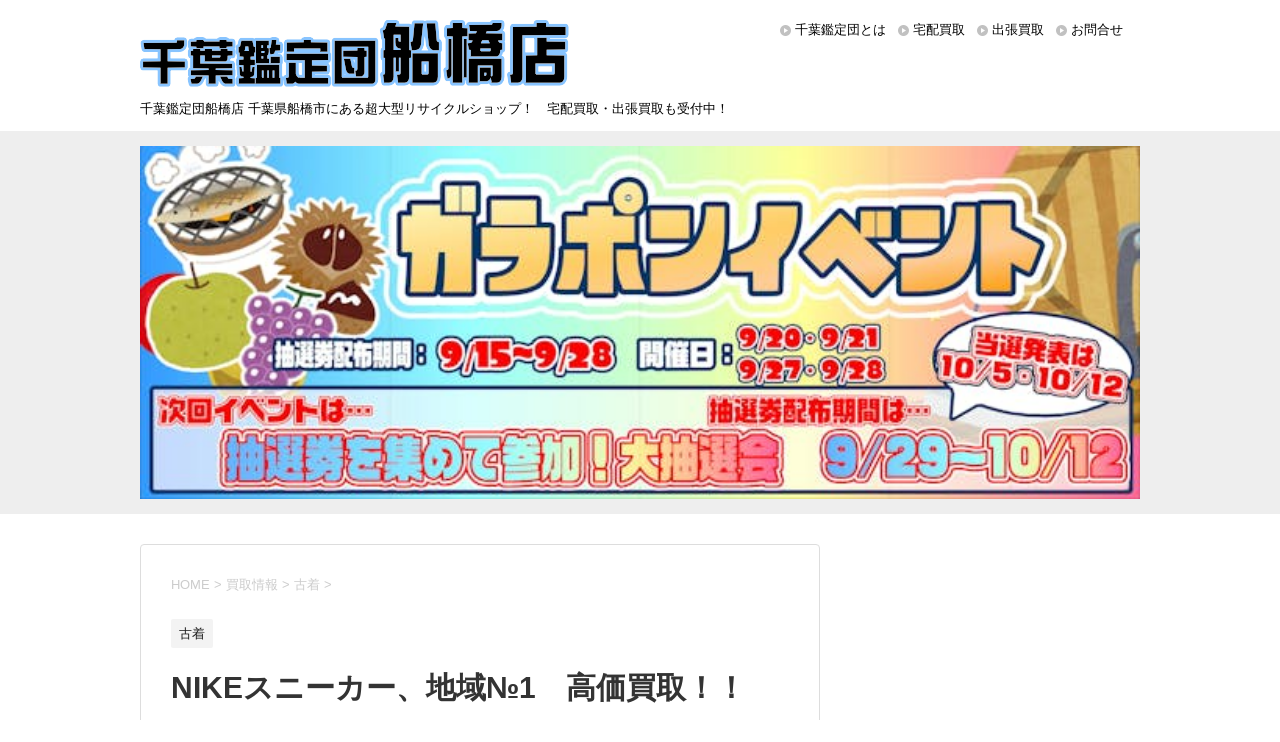

--- FILE ---
content_type: text/html; charset=UTF-8
request_url: https://funabashi.chibakan.jp/2022/01/03/nike%E3%82%B9%E3%83%8B%E3%83%BC%E3%82%AB%E3%83%BC%E3%80%81%E5%9C%B0%E5%9F%9F%E2%84%961%E3%80%80%E9%AB%98%E4%BE%A1%E8%B2%B7%E5%8F%96%EF%BC%81%EF%BC%81/
body_size: 15439
content:
<!DOCTYPE html>
<!--[if lt IE 7]>
<html class="ie6" dir="ltr" lang="ja"
	prefix="og: https://ogp.me/ns#" > <![endif]-->
<!--[if IE 7]>
<html class="i7" dir="ltr" lang="ja"
	prefix="og: https://ogp.me/ns#" > <![endif]-->
<!--[if IE 8]>
<html class="ie" dir="ltr" lang="ja"
	prefix="og: https://ogp.me/ns#" > <![endif]-->
<!--[if gt IE 8]><!-->
<html dir="ltr" lang="ja"
	prefix="og: https://ogp.me/ns#" >
	<!--<![endif]-->
	<head prefix="og: http://ogp.me/ns# fb: http://ogp.me/ns/fb# article: http://ogp.me/ns/article#">
		<meta charset="UTF-8" >
		<meta name="viewport" content="width=device-width,initial-scale=1.0,user-scalable=yes">
		<meta name="format-detection" content="telephone=no" >
	    <meta name="twitter:card" content="summary_large_image" />
		
		
		<link rel="alternate" type="application/rss+xml" title="千葉鑑定団船橋店 RSS Feed" href="https://funabashi.chibakan.jp/feed/" />
		<link rel="pingback" href="https://funabashi.chibakan.jp/xmlrpc.php" >
		<!--[if lt IE 9]>
		<script src="https://funabashi.chibakan.jp/wp-content/themes/funabashi/js/html5shiv.js"></script>
		<![endif]-->
				<title>NIKEスニーカー、地域№1 高価買取！！ | 千葉鑑定団船橋店</title>

		<!-- All in One SEO 4.4.3 - aioseo.com -->
		<meta name="robots" content="max-image-preview:large" />
		<meta name="keywords" content="古着" />
		<link rel="canonical" href="https://funabashi.chibakan.jp/2022/01/03/nike%e3%82%b9%e3%83%8b%e3%83%bc%e3%82%ab%e3%83%bc%e3%80%81%e5%9c%b0%e5%9f%9f%e2%84%961%e3%80%80%e9%ab%98%e4%be%a1%e8%b2%b7%e5%8f%96%ef%bc%81%ef%bc%81/" />
		<meta name="generator" content="All in One SEO (AIOSEO) 4.4.3" />

		<!-- Global site tag (gtag.js) - Google Analytics -->
<script async src="https://www.googletagmanager.com/gtag/js?id=G-01KKRFB3VV"></script>
<script>
 window.dataLayer = window.dataLayer || [];
 function gtag(){dataLayer.push(arguments);}
 gtag('js', new Date());

 gtag('config', 'G-01KKRFB3VV');
 gtag('config', 'UA-63208469-2');
</script>
		<meta property="og:locale" content="ja_JP" />
		<meta property="og:site_name" content="千葉鑑定団船橋店" />
		<meta property="og:type" content="article" />
		<meta property="og:title" content="NIKEスニーカー、地域№1 高価買取！！ | 千葉鑑定団船橋店" />
		<meta property="og:url" content="https://funabashi.chibakan.jp/2022/01/03/nike%e3%82%b9%e3%83%8b%e3%83%bc%e3%82%ab%e3%83%bc%e3%80%81%e5%9c%b0%e5%9f%9f%e2%84%961%e3%80%80%e9%ab%98%e4%be%a1%e8%b2%b7%e5%8f%96%ef%bc%81%ef%bc%81/" />
		<meta property="og:image" content="https://funabashi.chibakan.jp/wp-content/uploads/2021/12/NIKEスニーカー地域ナンバー1.jpg" />
		<meta property="og:image:secure_url" content="https://funabashi.chibakan.jp/wp-content/uploads/2021/12/NIKEスニーカー地域ナンバー1.jpg" />
		<meta property="og:image:width" content="2600" />
		<meta property="og:image:height" content="2600" />
		<meta property="article:published_time" content="2022-01-03T01:00:05+00:00" />
		<meta property="article:modified_time" content="2021-12-31T05:38:25+00:00" />
		<meta name="twitter:card" content="summary" />
		<meta name="twitter:site" content="@funa_kanteidan" />
		<meta name="twitter:title" content="NIKEスニーカー、地域№1 高価買取！！ | 千葉鑑定団船橋店" />
		<meta name="twitter:creator" content="@funa_kanteidan" />
		<meta name="twitter:image" content="https://funabashi.chibakan.jp/wp-content/uploads/2021/12/NIKEスニーカー地域ナンバー1.jpg" />
		<script type="application/ld+json" class="aioseo-schema">
			{"@context":"https:\/\/schema.org","@graph":[{"@type":"Article","@id":"https:\/\/funabashi.chibakan.jp\/2022\/01\/03\/nike%e3%82%b9%e3%83%8b%e3%83%bc%e3%82%ab%e3%83%bc%e3%80%81%e5%9c%b0%e5%9f%9f%e2%84%961%e3%80%80%e9%ab%98%e4%be%a1%e8%b2%b7%e5%8f%96%ef%bc%81%ef%bc%81\/#article","name":"NIKE\u30b9\u30cb\u30fc\u30ab\u30fc\u3001\u5730\u57df\u21161 \u9ad8\u4fa1\u8cb7\u53d6\uff01\uff01 | \u5343\u8449\u9451\u5b9a\u56e3\u8239\u6a4b\u5e97","headline":"NIKE\u30b9\u30cb\u30fc\u30ab\u30fc\u3001\u5730\u57df\u21161\u3000\u9ad8\u4fa1\u8cb7\u53d6\uff01\uff01","author":{"@id":"https:\/\/funabashi.chibakan.jp\/author\/funabashi\/#author"},"publisher":{"@id":"https:\/\/funabashi.chibakan.jp\/#organization"},"image":{"@type":"ImageObject","url":"https:\/\/i2.wp.com\/funabashi.chibakan.jp\/wp-content\/uploads\/2021\/12\/NIKE\u30b9\u30cb\u30fc\u30ab\u30fc\u5730\u57df\u30ca\u30f3\u30d0\u30fc1.jpg?fit=2600%2C2600&ssl=1","width":2600,"height":2600},"datePublished":"2022-01-03T01:00:05+00:00","dateModified":"2021-12-31T05:38:25+00:00","inLanguage":"ja","mainEntityOfPage":{"@id":"https:\/\/funabashi.chibakan.jp\/2022\/01\/03\/nike%e3%82%b9%e3%83%8b%e3%83%bc%e3%82%ab%e3%83%bc%e3%80%81%e5%9c%b0%e5%9f%9f%e2%84%961%e3%80%80%e9%ab%98%e4%be%a1%e8%b2%b7%e5%8f%96%ef%bc%81%ef%bc%81\/#webpage"},"isPartOf":{"@id":"https:\/\/funabashi.chibakan.jp\/2022\/01\/03\/nike%e3%82%b9%e3%83%8b%e3%83%bc%e3%82%ab%e3%83%bc%e3%80%81%e5%9c%b0%e5%9f%9f%e2%84%961%e3%80%80%e9%ab%98%e4%be%a1%e8%b2%b7%e5%8f%96%ef%bc%81%ef%bc%81\/#webpage"},"articleSection":"\u53e4\u7740"},{"@type":"BreadcrumbList","@id":"https:\/\/funabashi.chibakan.jp\/2022\/01\/03\/nike%e3%82%b9%e3%83%8b%e3%83%bc%e3%82%ab%e3%83%bc%e3%80%81%e5%9c%b0%e5%9f%9f%e2%84%961%e3%80%80%e9%ab%98%e4%be%a1%e8%b2%b7%e5%8f%96%ef%bc%81%ef%bc%81\/#breadcrumblist","itemListElement":[{"@type":"ListItem","@id":"https:\/\/funabashi.chibakan.jp\/#listItem","position":1,"item":{"@type":"WebPage","@id":"https:\/\/funabashi.chibakan.jp\/","name":"\u30db\u30fc\u30e0","description":"\u5343\u8449\u770c\u8239\u6a4b\u5e02\u306b\u3042\u308b\u8d85\u5927\u578b\u30ea\u30b5\u30a4\u30af\u30eb\u30b7\u30e7\u30c3\u30d7\u5343\u8449\u9451\u5b9a\u56e3\u8239\u6a4b\u5e97\u306e\u516c\u5f0f\u30b5\u30a4\u30c8\u3002\u306a\u3093\u3067\u3082\u8cb7\u53d6\u308a\u307e\u3059\uff01\u5b85\u914d\u8cb7\u53d6\u30fb\u30cd\u30c3\u30c8\u8cb7\u53d6\u3082\u53d7\u4ed8\u4e2d\uff01","url":"https:\/\/funabashi.chibakan.jp\/"},"nextItem":"https:\/\/funabashi.chibakan.jp\/2022\/#listItem"},{"@type":"ListItem","@id":"https:\/\/funabashi.chibakan.jp\/2022\/#listItem","position":2,"item":{"@type":"WebPage","@id":"https:\/\/funabashi.chibakan.jp\/2022\/","name":"2022","url":"https:\/\/funabashi.chibakan.jp\/2022\/"},"nextItem":"https:\/\/funabashi.chibakan.jp\/2022\/01\/#listItem","previousItem":"https:\/\/funabashi.chibakan.jp\/#listItem"},{"@type":"ListItem","@id":"https:\/\/funabashi.chibakan.jp\/2022\/01\/#listItem","position":3,"item":{"@type":"WebPage","@id":"https:\/\/funabashi.chibakan.jp\/2022\/01\/","name":"January","url":"https:\/\/funabashi.chibakan.jp\/2022\/01\/"},"nextItem":"https:\/\/funabashi.chibakan.jp\/2022\/01\/03\/#listItem","previousItem":"https:\/\/funabashi.chibakan.jp\/2022\/#listItem"},{"@type":"ListItem","@id":"https:\/\/funabashi.chibakan.jp\/2022\/01\/03\/#listItem","position":4,"item":{"@type":"WebPage","@id":"https:\/\/funabashi.chibakan.jp\/2022\/01\/03\/","name":"3","url":"https:\/\/funabashi.chibakan.jp\/2022\/01\/03\/"},"nextItem":"https:\/\/funabashi.chibakan.jp\/2022\/01\/03\/nike%e3%82%b9%e3%83%8b%e3%83%bc%e3%82%ab%e3%83%bc%e3%80%81%e5%9c%b0%e5%9f%9f%e2%84%961%e3%80%80%e9%ab%98%e4%be%a1%e8%b2%b7%e5%8f%96%ef%bc%81%ef%bc%81\/#listItem","previousItem":"https:\/\/funabashi.chibakan.jp\/2022\/01\/#listItem"},{"@type":"ListItem","@id":"https:\/\/funabashi.chibakan.jp\/2022\/01\/03\/nike%e3%82%b9%e3%83%8b%e3%83%bc%e3%82%ab%e3%83%bc%e3%80%81%e5%9c%b0%e5%9f%9f%e2%84%961%e3%80%80%e9%ab%98%e4%be%a1%e8%b2%b7%e5%8f%96%ef%bc%81%ef%bc%81\/#listItem","position":5,"item":{"@type":"WebPage","@id":"https:\/\/funabashi.chibakan.jp\/2022\/01\/03\/nike%e3%82%b9%e3%83%8b%e3%83%bc%e3%82%ab%e3%83%bc%e3%80%81%e5%9c%b0%e5%9f%9f%e2%84%961%e3%80%80%e9%ab%98%e4%be%a1%e8%b2%b7%e5%8f%96%ef%bc%81%ef%bc%81\/","name":"NIKE\u30b9\u30cb\u30fc\u30ab\u30fc\u3001\u5730\u57df\u21161\u3000\u9ad8\u4fa1\u8cb7\u53d6\uff01\uff01","url":"https:\/\/funabashi.chibakan.jp\/2022\/01\/03\/nike%e3%82%b9%e3%83%8b%e3%83%bc%e3%82%ab%e3%83%bc%e3%80%81%e5%9c%b0%e5%9f%9f%e2%84%961%e3%80%80%e9%ab%98%e4%be%a1%e8%b2%b7%e5%8f%96%ef%bc%81%ef%bc%81\/"},"previousItem":"https:\/\/funabashi.chibakan.jp\/2022\/01\/03\/#listItem"}]},{"@type":"Organization","@id":"https:\/\/funabashi.chibakan.jp\/#organization","name":"\u5343\u8449\u9451\u5b9a\u56e3\u8239\u6a4b\u5e97","url":"https:\/\/funabashi.chibakan.jp\/","sameAs":["https:\/\/twitter.com\/funa_kanteidan"]},{"@type":"Person","@id":"https:\/\/funabashi.chibakan.jp\/author\/funabashi\/#author","url":"https:\/\/funabashi.chibakan.jp\/author\/funabashi\/","name":"funabashi","image":{"@type":"ImageObject","@id":"https:\/\/funabashi.chibakan.jp\/2022\/01\/03\/nike%e3%82%b9%e3%83%8b%e3%83%bc%e3%82%ab%e3%83%bc%e3%80%81%e5%9c%b0%e5%9f%9f%e2%84%961%e3%80%80%e9%ab%98%e4%be%a1%e8%b2%b7%e5%8f%96%ef%bc%81%ef%bc%81\/#authorImage","url":"https:\/\/secure.gravatar.com\/avatar\/eda6a2134dcf1592258e02fcd65ce0fe?s=96&d=mm&r=g","width":96,"height":96,"caption":"funabashi"}},{"@type":"WebPage","@id":"https:\/\/funabashi.chibakan.jp\/2022\/01\/03\/nike%e3%82%b9%e3%83%8b%e3%83%bc%e3%82%ab%e3%83%bc%e3%80%81%e5%9c%b0%e5%9f%9f%e2%84%961%e3%80%80%e9%ab%98%e4%be%a1%e8%b2%b7%e5%8f%96%ef%bc%81%ef%bc%81\/#webpage","url":"https:\/\/funabashi.chibakan.jp\/2022\/01\/03\/nike%e3%82%b9%e3%83%8b%e3%83%bc%e3%82%ab%e3%83%bc%e3%80%81%e5%9c%b0%e5%9f%9f%e2%84%961%e3%80%80%e9%ab%98%e4%be%a1%e8%b2%b7%e5%8f%96%ef%bc%81%ef%bc%81\/","name":"NIKE\u30b9\u30cb\u30fc\u30ab\u30fc\u3001\u5730\u57df\u21161 \u9ad8\u4fa1\u8cb7\u53d6\uff01\uff01 | \u5343\u8449\u9451\u5b9a\u56e3\u8239\u6a4b\u5e97","inLanguage":"ja","isPartOf":{"@id":"https:\/\/funabashi.chibakan.jp\/#website"},"breadcrumb":{"@id":"https:\/\/funabashi.chibakan.jp\/2022\/01\/03\/nike%e3%82%b9%e3%83%8b%e3%83%bc%e3%82%ab%e3%83%bc%e3%80%81%e5%9c%b0%e5%9f%9f%e2%84%961%e3%80%80%e9%ab%98%e4%be%a1%e8%b2%b7%e5%8f%96%ef%bc%81%ef%bc%81\/#breadcrumblist"},"author":{"@id":"https:\/\/funabashi.chibakan.jp\/author\/funabashi\/#author"},"creator":{"@id":"https:\/\/funabashi.chibakan.jp\/author\/funabashi\/#author"},"image":{"@type":"ImageObject","url":"https:\/\/i2.wp.com\/funabashi.chibakan.jp\/wp-content\/uploads\/2021\/12\/NIKE\u30b9\u30cb\u30fc\u30ab\u30fc\u5730\u57df\u30ca\u30f3\u30d0\u30fc1.jpg?fit=2600%2C2600&ssl=1","@id":"https:\/\/funabashi.chibakan.jp\/#mainImage","width":2600,"height":2600},"primaryImageOfPage":{"@id":"https:\/\/funabashi.chibakan.jp\/2022\/01\/03\/nike%e3%82%b9%e3%83%8b%e3%83%bc%e3%82%ab%e3%83%bc%e3%80%81%e5%9c%b0%e5%9f%9f%e2%84%961%e3%80%80%e9%ab%98%e4%be%a1%e8%b2%b7%e5%8f%96%ef%bc%81%ef%bc%81\/#mainImage"},"datePublished":"2022-01-03T01:00:05+00:00","dateModified":"2021-12-31T05:38:25+00:00"},{"@type":"WebSite","@id":"https:\/\/funabashi.chibakan.jp\/#website","url":"https:\/\/funabashi.chibakan.jp\/","name":"\u5343\u8449\u9451\u5b9a\u56e3\u8239\u6a4b\u5e97","description":"\u5343\u8449\u9451\u5b9a\u56e3\u8239\u6a4b\u5e97 \u5343\u8449\u770c\u8239\u6a4b\u5e02\u306b\u3042\u308b\u8d85\u5927\u578b\u30ea\u30b5\u30a4\u30af\u30eb\u30b7\u30e7\u30c3\u30d7\uff01\u3000\u5b85\u914d\u8cb7\u53d6\u30fb\u51fa\u5f35\u8cb7\u53d6\u3082\u53d7\u4ed8\u4e2d\uff01","inLanguage":"ja","publisher":{"@id":"https:\/\/funabashi.chibakan.jp\/#organization"}}]}
		</script>
		<!-- All in One SEO -->

<link rel='dns-prefetch' href='//funabashi.chibakan.jp' />
<link rel='dns-prefetch' href='//s0.wp.com' />
<link rel='dns-prefetch' href='//secure.gravatar.com' />
<link rel='dns-prefetch' href='//ajax.googleapis.com' />
<link rel='dns-prefetch' href='//s.w.org' />
		<script type="text/javascript">
			window._wpemojiSettings = {"baseUrl":"https:\/\/s.w.org\/images\/core\/emoji\/12.0.0-1\/72x72\/","ext":".png","svgUrl":"https:\/\/s.w.org\/images\/core\/emoji\/12.0.0-1\/svg\/","svgExt":".svg","source":{"concatemoji":"https:\/\/funabashi.chibakan.jp\/wp-includes\/js\/wp-emoji-release.min.js?ver=5.2.23"}};
			!function(e,a,t){var n,r,o,i=a.createElement("canvas"),p=i.getContext&&i.getContext("2d");function s(e,t){var a=String.fromCharCode;p.clearRect(0,0,i.width,i.height),p.fillText(a.apply(this,e),0,0);e=i.toDataURL();return p.clearRect(0,0,i.width,i.height),p.fillText(a.apply(this,t),0,0),e===i.toDataURL()}function c(e){var t=a.createElement("script");t.src=e,t.defer=t.type="text/javascript",a.getElementsByTagName("head")[0].appendChild(t)}for(o=Array("flag","emoji"),t.supports={everything:!0,everythingExceptFlag:!0},r=0;r<o.length;r++)t.supports[o[r]]=function(e){if(!p||!p.fillText)return!1;switch(p.textBaseline="top",p.font="600 32px Arial",e){case"flag":return s([55356,56826,55356,56819],[55356,56826,8203,55356,56819])?!1:!s([55356,57332,56128,56423,56128,56418,56128,56421,56128,56430,56128,56423,56128,56447],[55356,57332,8203,56128,56423,8203,56128,56418,8203,56128,56421,8203,56128,56430,8203,56128,56423,8203,56128,56447]);case"emoji":return!s([55357,56424,55356,57342,8205,55358,56605,8205,55357,56424,55356,57340],[55357,56424,55356,57342,8203,55358,56605,8203,55357,56424,55356,57340])}return!1}(o[r]),t.supports.everything=t.supports.everything&&t.supports[o[r]],"flag"!==o[r]&&(t.supports.everythingExceptFlag=t.supports.everythingExceptFlag&&t.supports[o[r]]);t.supports.everythingExceptFlag=t.supports.everythingExceptFlag&&!t.supports.flag,t.DOMReady=!1,t.readyCallback=function(){t.DOMReady=!0},t.supports.everything||(n=function(){t.readyCallback()},a.addEventListener?(a.addEventListener("DOMContentLoaded",n,!1),e.addEventListener("load",n,!1)):(e.attachEvent("onload",n),a.attachEvent("onreadystatechange",function(){"complete"===a.readyState&&t.readyCallback()})),(n=t.source||{}).concatemoji?c(n.concatemoji):n.wpemoji&&n.twemoji&&(c(n.twemoji),c(n.wpemoji)))}(window,document,window._wpemojiSettings);
		</script>
		<style type="text/css">
img.wp-smiley,
img.emoji {
	display: inline !important;
	border: none !important;
	box-shadow: none !important;
	height: 1em !important;
	width: 1em !important;
	margin: 0 .07em !important;
	vertical-align: -0.1em !important;
	background: none !important;
	padding: 0 !important;
}
</style>
	<link rel='stylesheet' id='wp-block-library-css'  href='https://c0.wp.com/c/5.2.23/wp-includes/css/dist/block-library/style.min.css' type='text/css' media='all' />
<link rel='stylesheet' id='normalize-css'  href='https://funabashi.chibakan.jp/wp-content/themes/funabashi/css/normalize.css?ver=1.5.9' type='text/css' media='all' />
<link rel='stylesheet' id='font-awesome-css'  href='https://funabashi.chibakan.jp/wp-content/themes/funabashi/css/fontawesome/css/font-awesome.min.css?ver=4.5.0' type='text/css' media='all' />
<link rel='stylesheet' id='style-css'  href='https://funabashi.chibakan.jp/wp-content/themes/funabashi_child/style.css?ver=5.2.23' type='text/css' media='all' />
<link rel='stylesheet' id='social-logos-css'  href='https://c0.wp.com/p/jetpack/7.2.5/_inc/social-logos/social-logos.min.css' type='text/css' media='all' />
<link rel='stylesheet' id='jetpack_css-css'  href='https://c0.wp.com/p/jetpack/7.2.5/css/jetpack.css' type='text/css' media='all' />
<script type='text/javascript' src='//ajax.googleapis.com/ajax/libs/jquery/1.11.3/jquery.min.js?ver=1.11.3'></script>
<link rel='https://api.w.org/' href='https://funabashi.chibakan.jp/wp-json/' />
<link rel='shortlink' href='https://wp.me/paSy5y-40M' />
<link rel="alternate" type="application/json+oembed" href="https://funabashi.chibakan.jp/wp-json/oembed/1.0/embed?url=https%3A%2F%2Ffunabashi.chibakan.jp%2F2022%2F01%2F03%2Fnike%25e3%2582%25b9%25e3%2583%258b%25e3%2583%25bc%25e3%2582%25ab%25e3%2583%25bc%25e3%2580%2581%25e5%259c%25b0%25e5%259f%259f%25e2%2584%25961%25e3%2580%2580%25e9%25ab%2598%25e4%25be%25a1%25e8%25b2%25b7%25e5%258f%2596%25ef%25bc%2581%25ef%25bc%2581%2F" />
<link rel="alternate" type="text/xml+oembed" href="https://funabashi.chibakan.jp/wp-json/oembed/1.0/embed?url=https%3A%2F%2Ffunabashi.chibakan.jp%2F2022%2F01%2F03%2Fnike%25e3%2582%25b9%25e3%2583%258b%25e3%2583%25bc%25e3%2582%25ab%25e3%2583%25bc%25e3%2580%2581%25e5%259c%25b0%25e5%259f%259f%25e2%2584%25961%25e3%2580%2580%25e9%25ab%2598%25e4%25be%25a1%25e8%25b2%25b7%25e5%258f%2596%25ef%25bc%2581%25ef%25bc%2581%2F&#038;format=xml" />
<style>:root {
			--lazy-loader-animation-duration: 300ms;
		}
		  
		.lazyload {
	display: block;
}

.lazyload,
        .lazyloading {
			opacity: 0;
		}


		.lazyloaded {
			opacity: 1;
			transition: opacity 300ms;
			transition: opacity var(--lazy-loader-animation-duration);
		}</style><noscript><style>.lazyload { display: none; } .lazyload[class*="lazy-loader-background-element-"] { display: block; opacity: 1; }</style></noscript>			<script type="text/javascript">
					(function(c,l,a,r,i,t,y){
						c[a]=c[a]||function(){(c[a].q=c[a].q||[]).push(arguments)};t=l.createElement(r);t.async=1;
						t.src="https://www.clarity.ms/tag/"+i+"?ref=wordpress";y=l.getElementsByTagName(r)[0];y.parentNode.insertBefore(t,y);
					})(window, document, "clarity", "script", "5opm8lwmuy");
			</script>
		
<link rel='dns-prefetch' href='//v0.wordpress.com'/>
<link rel='dns-prefetch' href='//c0.wp.com'/>
<link rel='dns-prefetch' href='//i0.wp.com'/>
<link rel='dns-prefetch' href='//i1.wp.com'/>
<link rel='dns-prefetch' href='//i2.wp.com'/>
<style type='text/css'>img#wpstats{display:none}</style><style>.simplemap img{max-width:none !important;padding:0 !important;margin:0 !important;}.staticmap,.staticmap img{max-width:100% !important;height:auto !important;}.simplemap .simplemap-content{display:none;}</style>
<script>var google_map_api_key = "AIzaSyBiZl71x7iZyy9gmJuDcFDxCmxzn_xkEV4";</script>			<style type="text/css">
				/* If html does not have either class, do not show lazy loaded images. */
				html:not( .jetpack-lazy-images-js-enabled ):not( .js ) .jetpack-lazy-image {
					display: none;
				}
			</style>
			<script>
				document.documentElement.classList.add(
					'jetpack-lazy-images-js-enabled'
				);
			</script>
			</head>
	<body class="post-template-default single single-post postid-15424 single-format-standard" >
			<div id="st-ami">
				<div id="wrapper">
				<div id="wrapper-in">
					<header>
						<div id="headbox-bg">
							<div class="clearfix" id="headbox">
								<nav id="s-navi" class="pcnone">
	<dl class="acordion">
		<dt class="trigger">
			<p><span class="op"><i class="fa fa-bars"></i></span></p>
		</dt>

		<dd class="acordion_tree">
						<div class="menu-menu-container"><ul id="menu-menu" class="menu"><li id="menu-item-87" class="menu-item menu-item-type-post_type menu-item-object-page menu-item-87"><a href="https://funabashi.chibakan.jp/about/">千葉鑑定団とは</a></li>
<li id="menu-item-89" class="menu-item menu-item-type-custom menu-item-object-custom menu-item-89"><a href="http://kaitori.chibakan.jp/">宅配買取</a></li>
<li id="menu-item-2498" class="menu-item menu-item-type-custom menu-item-object-custom menu-item-2498"><a href="https://ukagaidou.com/">出張買取</a></li>
<li id="menu-item-3490" class="menu-item menu-item-type-custom menu-item-object-custom menu-item-3490"><a href="/category/kaitori/">買取情報一覧</a></li>
<li id="menu-item-85" class="menu-item menu-item-type-post_type menu-item-object-page menu-item-85"><a href="https://funabashi.chibakan.jp/contact/">お問合せ</a></li>
<li id="menu-item-3491" class="menu-item menu-item-type-custom menu-item-object-custom menu-item-has-children menu-item-3491"><a>ブログカテゴリ一覧</a>
<ul class="sub-menu">
	<li id="menu-item-2406" class="menu-item menu-item-type-taxonomy menu-item-object-category menu-item-2406"><a href="https://funabashi.chibakan.jp/category/prize/">アミューズ</a></li>
	<li id="menu-item-2408" class="menu-item menu-item-type-taxonomy menu-item-object-category menu-item-2408"><a href="https://funabashi.chibakan.jp/category/kaitori/book/">本</a></li>
	<li id="menu-item-2402" class="menu-item menu-item-type-taxonomy menu-item-object-category menu-item-2402"><a href="https://funabashi.chibakan.jp/category/kaitori/cd_dvd/">CD・DVD</a></li>
	<li id="menu-item-2401" class="menu-item menu-item-type-taxonomy menu-item-object-category menu-item-2401"><a href="https://funabashi.chibakan.jp/category/kaitori/game/">ゲーム</a></li>
	<li id="menu-item-2403" class="menu-item menu-item-type-taxonomy menu-item-object-category menu-item-2403"><a href="https://funabashi.chibakan.jp/category/kaitori/tradingcard/">トレカ</a></li>
	<li id="menu-item-2400" class="menu-item menu-item-type-taxonomy menu-item-object-category menu-item-2400"><a href="https://funabashi.chibakan.jp/category/kaitori/toy/">おもちゃ</a></li>
	<li id="menu-item-2409" class="menu-item menu-item-type-taxonomy menu-item-object-category menu-item-2409"><a href="https://funabashi.chibakan.jp/category/gakki_music_insturment/">楽器</a></li>
	<li id="menu-item-2404" class="menu-item menu-item-type-taxonomy menu-item-object-category menu-item-2404"><a href="https://funabashi.chibakan.jp/category/kaitori/tool/">家電</a></li>
	<li id="menu-item-2411" class="menu-item menu-item-type-taxonomy menu-item-object-category current-post-ancestor current-menu-parent current-post-parent menu-item-2411"><a href="https://funabashi.chibakan.jp/category/kaitori/fashion/">古着</a></li>
	<li id="menu-item-2410" class="menu-item menu-item-type-taxonomy menu-item-object-category menu-item-2410"><a href="https://funabashi.chibakan.jp/category/kaitori/brand_goods/">SPブランド</a></li>
	<li id="menu-item-2412" class="menu-item menu-item-type-taxonomy menu-item-object-category menu-item-2412"><a href="https://funabashi.chibakan.jp/category/kaitori/fishing_gear/">釣具</a></li>
	<li id="menu-item-2405" class="menu-item menu-item-type-taxonomy menu-item-object-category menu-item-2405"><a href="https://funabashi.chibakan.jp/category/sale/adult/">アダルト18禁</a></li>
</ul>
</li>
</ul></div>			<div class="clear"></div>

		</dd>
	</dl>
</nav>
									<div id="header-l" class="">
									<!-- ロゴ又はブログ名 -->
									<p class="sitename">
										<a href="https://funabashi.chibakan.jp/">
											<img src="/wp-content/themes/funabashi_child/images/head_logo.png" alt="千葉鑑定団船橋店">
										</a>
									</p>
									<!-- ロゴ又はブログ名ここまで -->
									<!-- キャプション -->
																			<p class="descr">
											千葉鑑定団船橋店 千葉県船橋市にある超大型リサイクルショップ！　宅配買取・出張買取も受付中！										</p>
																		</div><!-- /#header-l -->
									<div id="header-r">
										<div id="st-menubox">
			<div id="st-menuwide">
				<nav class="smanone clearfix"><ul id="menu-header" class="menu"><li id="menu-item-2415" class="menu-item menu-item-type-post_type menu-item-object-page menu-item-2415"><a href="https://funabashi.chibakan.jp/about/">千葉鑑定団とは</a></li>
<li id="menu-item-2416" class="menu-item menu-item-type-custom menu-item-object-custom menu-item-2416"><a href="https://kaitori.chibakan.jp/">宅配買取</a></li>
<li id="menu-item-2497" class="menu-item menu-item-type-custom menu-item-object-custom menu-item-2497"><a href="https://ukagaidou.com/">出張買取</a></li>
<li id="menu-item-2413" class="menu-item menu-item-type-post_type menu-item-object-page menu-item-2413"><a href="https://funabashi.chibakan.jp/contact/">お問合せ</a></li>
</ul></nav>			</div>
		</div>
	
																</div><!-- /#header-r -->

							</div><!-- /#headbox-bg -->
						</div><!-- /#headbox clearfix -->

						<div id="gazou-wide">
						</div>
						<!-- /gazou -->
					    <div id="slider_back">
					    <div id="slider">
					      <div class="pc">
						    <div style="width: 100%;" class="ml-slider-3-11-1 metaslider metaslider-nivo metaslider-53 ml-slider">
    
    <div id="metaslider_container_53">
        <div class='slider-wrapper theme-default'><div class='ribbon'></div><div id='metaslider_53' class='nivoSlider'><a href="https://funabashi.chibakan.jp/2025/04/26/42204/" target="_self"><img src="https://funabashi.chibakan.jp/wp-content/uploads/2025/09/thumbnail.jpg" height="250" width="1000" title="thumbnail" alt="" class="slider-53 slide-42201" /></a><a href="https://chibakan.fashionstore.jp/" target="_self"><img src="https://funabashi.chibakan.jp/wp-content/uploads/2025/01/pcバナー.jpg" height="250" width="1000" title="pcバナー" alt="" class="slider-53 slide-40226" /></a><a href="https://kaitoki.com/" target="_self"><img src="https://funabashi.chibakan.jp/wp-content/uploads/2024/06/kaotoki　PCバナー.jpg" height="250" width="1000" title="kaotoki　PCバナー" alt="" class="slider-53 slide-35748" /></a><a href="https://funabashi.chibakan.jp/2024/05/22/g-shock%e9%ab%98%e9%a1%8d%e8%b2%b7%e5%8f%96%e3%81%84%e3%81%9f%e3%81%97%e3%81%be%e3%81%99%ef%bc%81%ef%bc%81%ef%bc%81%ef%bc%81/" target="_self"><img src="https://funabashi.chibakan.jp/wp-content/uploads/2025/09/thumbnail-1.jpg" height="250" width="1000" title="thumbnail" alt="" class="slider-53 slide-35420" /></a></div></div>
        
    </div>
</div>						  </div>
					      <div class="sp">
						    <div style="width: 100%;" class="ml-slider-3-11-1 metaslider metaslider-nivo metaslider-92 ml-slider">
    
    <div id="metaslider_container_92">
        <div class='slider-wrapper theme-default'><div class='ribbon'></div><div id='metaslider_92' class='nivoSlider'><a href="https://funabashi.chibakan.jp/2025/04/26/42204/" target="_self"><img src="https://funabashi.chibakan.jp/wp-content/uploads/2025/07/ガラポンイベント0714.jpeg" height="220" width="580" title="ガラポンイベント0714" alt="" class="slider-92 slide-42203" /></a><a href="https://chibakan.fashionstore.jp/" target="_self"><img src="https://funabashi.chibakan.jp/wp-content/uploads/2025/01/アプリモバイル580220base.jpg" height="220" width="580" title="アプリモバイル580220base" alt="" class="slider-92 slide-40116" /></a><a href="https://twitter.com/funakan_UFO" target="_self"><img src="https://funabashi.chibakan.jp/wp-content/uploads/2023/05/アミューズメント580220.jpg" height="220" width="580" title="アミューズメント580220" alt="" class="slider-92 slide-25310" /></a><a href="https://kaitoki.com/" target="_self"><img src="https://funabashi.chibakan.jp/wp-content/uploads/2024/06/kaitoki-580220SP.jpg" height="220" width="580" title="kaitoki 580220SP" alt="" class="slider-92 slide-35751" /></a><a href="https://idolgoods.jp/" target="_self"><img src="https://funabashi.chibakan.jp/wp-content/uploads/2023/05/アイドル買取専門580220.jpg" height="220" width="580" title="アイドル買取専門580220" alt="" class="slider-92 slide-25393" /></a></div></div>
        
    </div>
</div>						  </div>
						</div>
						</div>
							

                    
					</header>
					<div id="content-w">
<div id="content" class="clearfix">
	<div id="contentInner">

		<div class="st-main">

			<!-- ぱんくず -->
			<section id="breadcrumb">
			<ol itemscope itemtype="http://schema.org/BreadcrumbList">
					 <li itemprop="itemListElement" itemscope
      itemtype="http://schema.org/ListItem"><a href="https://funabashi.chibakan.jp" itemprop="item"><span itemprop="name">HOME</span></a> > <meta itemprop="position" content="1" /></li>
									<li itemprop="itemListElement" itemscope
      itemtype="http://schema.org/ListItem"><a href="https://funabashi.chibakan.jp/category/kaitori/" itemprop="item">
					<span itemprop="name">買取情報</span> </a> &gt;<meta itemprop="position" content="2" /></li> 
									<li itemprop="itemListElement" itemscope
      itemtype="http://schema.org/ListItem"><a href="https://funabashi.chibakan.jp/category/kaitori/fashion/" itemprop="item">
					<span itemprop="name">古着</span> </a> &gt;<meta itemprop="position" content="3" /></li> 
							</ol>
			</section>
			<!--/ ぱんくず -->

			<div id="post-15424" class="st-post post-15424 post type-post status-publish format-standard has-post-thumbnail hentry category-fashion">
				<article>
					<!--ループ開始 -->
										
										<p class="st-catgroup">
					<a href="https://funabashi.chibakan.jp/category/kaitori/fashion/" title="View all posts in 古着" rel="category tag"><span class="catname st-catid35">古着</span></a>					</p>
									

					<h1 class="entry-title">NIKEスニーカー、地域№1　高価買取！！</h1>

					<div class="blogbox">
						<p><span class="kdate">
															投稿日：2022年1月3日								更新日：<time class="updated" datetime="2021-12-31T14:38:25+0900">2021年12月31日</time>
													</span></p>
					</div>

					<div class="mainbox">
							<div class="entry-content">
								<p>&nbsp;</p>
<p><a href="https://funabashi.chibakan.jp/wp-content/uploads/2021/12/NIKEスニーカー地域ナンバー1.jpg"><noscript><img class="aligncenter size-full wp-image-15425 jetpack-lazy-image" src="https://i2.wp.com/funabashi.chibakan.jp/wp-content/uploads/2021/12/NIKEスニーカー地域ナンバー1.jpg?resize=700%2C700&#038;ssl=1" alt width="700" height="700" data-recalc-dims="1" data-lazy-src="https://i2.wp.com/funabashi.chibakan.jp/wp-content/uploads/2021/12/NIKEスニーカー地域ナンバー1.jpg?resize=700%2C700&amp;is-pending-load=1#038;ssl=1" srcset="[data-uri]"><noscript><img class="aligncenter size-full wp-image-15425" src="https://i2.wp.com/funabashi.chibakan.jp/wp-content/uploads/2021/12/NIKEスニーカー地域ナンバー1.jpg?resize=700%2C700&#038;ssl=1" alt width="700" height="700"  data-recalc-dims="1"></noscript></noscript><img class="aligncenter size-full wp-image-15425 lazyload jetpack-lazy-image" src="image/svg+xml,%3Csvg%20xmlns%3D%22http%3A%2F%2Fwww.w3.org%2F2000%2Fsvg%22%20viewBox%3D%220%200%202600%202600%22%3E%3C%2Fsvg%3E" alt width="2600" height="2600" data-src="https://funabashi.chibakan.jp/wp-content/uploads/2021/12/NIKEスニーカー地域ナンバー1.jpg" data-lazy-src="http://image/svg+xml,%3Csvg%20xmlns%3D%22http%3A%2F%2Fwww.w3.org%2F2000%2Fsvg%22%20viewBox%3D%220%200%202600%202600%22%3E%3C%2Fsvg%3E?is-pending-load=1" srcset="[data-uri]"><noscript><img class="aligncenter size-full wp-image-15425 lazyload" src="data:image/svg+xml,%3Csvg%20xmlns%3D%22http%3A%2F%2Fwww.w3.org%2F2000%2Fsvg%22%20viewBox%3D%220%200%202600%202600%22%3E%3C%2Fsvg%3E" alt width="2600" height="2600" data-src="https://funabashi.chibakan.jp/wp-content/uploads/2021/12/NIKEスニーカー地域ナンバー1.jpg"></noscript></a></p>
<p>未使用NIKEスニーカーなら、<br>
どこよりも高く買います！！</p>
<p>フリマアプリに出品する前に<br>
ぜひお持ちください！</p>
<p>高価買取がんばります！</p>
<p>宅配買取も受け付けています！<br>
スニーカー、ネットで売るなら<br>
「チバカンスニーカー」<br>
https://sneakers.chibakan.jp/</p>
<p>チバカンスニーカーなら<br>
送料無料！手数料無料！<br>
ぜひご利用ください♪</p>
<div class="sharedaddy sd-sharing-enabled"><div class="robots-nocontent sd-block sd-social sd-social-icon sd-sharing"><h3 class="sd-title">共有:</h3><div class="sd-content"><ul><li class="share-twitter"><a rel="nofollow noopener noreferrer" data-shared="sharing-twitter-15424" class="share-twitter sd-button share-icon no-text" href="https://funabashi.chibakan.jp/2022/01/03/nike%e3%82%b9%e3%83%8b%e3%83%bc%e3%82%ab%e3%83%bc%e3%80%81%e5%9c%b0%e5%9f%9f%e2%84%961%e3%80%80%e9%ab%98%e4%be%a1%e8%b2%b7%e5%8f%96%ef%bc%81%ef%bc%81/?share=twitter" target="_blank" title="クリックして Twitter で共有"><span></span><span class="sharing-screen-reader-text">クリックして Twitter で共有 (新しいウィンドウで開きます)</span></a></li><li class="share-facebook"><a rel="nofollow noopener noreferrer" data-shared="sharing-facebook-15424" class="share-facebook sd-button share-icon no-text" href="https://funabashi.chibakan.jp/2022/01/03/nike%e3%82%b9%e3%83%8b%e3%83%bc%e3%82%ab%e3%83%bc%e3%80%81%e5%9c%b0%e5%9f%9f%e2%84%961%e3%80%80%e9%ab%98%e4%be%a1%e8%b2%b7%e5%8f%96%ef%bc%81%ef%bc%81/?share=facebook" target="_blank" title="Facebook で共有するにはクリックしてください"><span></span><span class="sharing-screen-reader-text">Facebook で共有するにはクリックしてください (新しいウィンドウで開きます)</span></a></li><li class="share-end"></li></ul></div></div></div>							</div>
						<div class="adbox">

				
	
							
	</div>
		
							
					</div><!-- .mainboxここまで -->
	
							<div class="sns">
	<ul class="clearfix">
		<!--ツイートボタン-->
		<li class="twitter"> 
		<a onclick="window.open('//twitter.com/intent/tweet?url=https%3A%2F%2Ffunabashi.chibakan.jp%2F2022%2F01%2F03%2Fnike%25e3%2582%25b9%25e3%2583%258b%25e3%2583%25bc%25e3%2582%25ab%25e3%2583%25bc%25e3%2580%2581%25e5%259c%25b0%25e5%259f%259f%25e2%2584%25961%25e3%2580%2580%25e9%25ab%2598%25e4%25be%25a1%25e8%25b2%25b7%25e5%258f%2596%25ef%25bc%2581%25ef%25bc%2581%2F&text=NIKE%E3%82%B9%E3%83%8B%E3%83%BC%E3%82%AB%E3%83%BC%E3%80%81%E5%9C%B0%E5%9F%9F%E2%84%961%E3%80%80%E9%AB%98%E4%BE%A1%E8%B2%B7%E5%8F%96%EF%BC%81%EF%BC%81&tw_p=tweetbutton', '', 'width=500,height=450'); return false;"><i class="fa fa-twitter"></i><span class="snstext " >Twitter</span></a>
		</li>

		<!--Facebookボタン-->      
		<li class="facebook">
		<a href="//www.facebook.com/sharer.php?src=bm&u=https%3A%2F%2Ffunabashi.chibakan.jp%2F2022%2F01%2F03%2Fnike%25e3%2582%25b9%25e3%2583%258b%25e3%2583%25bc%25e3%2582%25ab%25e3%2583%25bc%25e3%2580%2581%25e5%259c%25b0%25e5%259f%259f%25e2%2584%25961%25e3%2580%2580%25e9%25ab%2598%25e4%25be%25a1%25e8%25b2%25b7%25e5%258f%2596%25ef%25bc%2581%25ef%25bc%2581%2F&t=NIKE%E3%82%B9%E3%83%8B%E3%83%BC%E3%82%AB%E3%83%BC%E3%80%81%E5%9C%B0%E5%9F%9F%E2%84%961%E3%80%80%E9%AB%98%E4%BE%A1%E8%B2%B7%E5%8F%96%EF%BC%81%EF%BC%81" target="_blank"><i class="fa fa-facebook"></i><span class="snstext " >Facebook</span>
		</a>
		</li>

		<!--Google+1ボタン-->
		<li class="googleplus">
		<a href="https://plus.google.com/share?url=https%3A%2F%2Ffunabashi.chibakan.jp%2F2022%2F01%2F03%2Fnike%25e3%2582%25b9%25e3%2583%258b%25e3%2583%25bc%25e3%2582%25ab%25e3%2583%25bc%25e3%2580%2581%25e5%259c%25b0%25e5%259f%259f%25e2%2584%25961%25e3%2580%2580%25e9%25ab%2598%25e4%25be%25a1%25e8%25b2%25b7%25e5%258f%2596%25ef%25bc%2581%25ef%25bc%2581%2F" target="_blank"><i class="fa fa-google-plus"></i><span class="snstext " >Google+</span></a>
		</li>

		<!--ポケットボタン-->      
		<li class="pocket">
		<a onclick="window.open('//getpocket.com/edit?url=https%3A%2F%2Ffunabashi.chibakan.jp%2F2022%2F01%2F03%2Fnike%25e3%2582%25b9%25e3%2583%258b%25e3%2583%25bc%25e3%2582%25ab%25e3%2583%25bc%25e3%2580%2581%25e5%259c%25b0%25e5%259f%259f%25e2%2584%25961%25e3%2580%2580%25e9%25ab%2598%25e4%25be%25a1%25e8%25b2%25b7%25e5%258f%2596%25ef%25bc%2581%25ef%25bc%2581%2F&title=NIKE%E3%82%B9%E3%83%8B%E3%83%BC%E3%82%AB%E3%83%BC%E3%80%81%E5%9C%B0%E5%9F%9F%E2%84%961%E3%80%80%E9%AB%98%E4%BE%A1%E8%B2%B7%E5%8F%96%EF%BC%81%EF%BC%81', '', 'width=500,height=350'); return false;"><i class="fa fa-get-pocket"></i><span class="snstext " >Pocket</span></a></li>

		<!--はてブボタン-->  
		<li class="hatebu">       
			<a href="//b.hatena.ne.jp/entry/https://funabashi.chibakan.jp/2022/01/03/nike%e3%82%b9%e3%83%8b%e3%83%bc%e3%82%ab%e3%83%bc%e3%80%81%e5%9c%b0%e5%9f%9f%e2%84%961%e3%80%80%e9%ab%98%e4%be%a1%e8%b2%b7%e5%8f%96%ef%bc%81%ef%bc%81/" class="hatena-bookmark-button" data-hatena-bookmark-layout="simple" title="NIKEスニーカー、地域№1　高価買取！！"><span style="font-weight:bold" class="fa-hatena">B!</span><span class="snstext " >はてブ</span>
			</a><script type="text/javascript" src="//b.st-hatena.com/js/bookmark_button.js" charset="utf-8" async="async"></script>

		</li>

		<!--LINEボタン-->   
		<li class="line">
		<a href="//line.me/R/msg/text/?NIKE%E3%82%B9%E3%83%8B%E3%83%BC%E3%82%AB%E3%83%BC%E3%80%81%E5%9C%B0%E5%9F%9F%E2%84%961%E3%80%80%E9%AB%98%E4%BE%A1%E8%B2%B7%E5%8F%96%EF%BC%81%EF%BC%81%0Ahttps%3A%2F%2Ffunabashi.chibakan.jp%2F2022%2F01%2F03%2Fnike%25e3%2582%25b9%25e3%2583%258b%25e3%2583%25bc%25e3%2582%25ab%25e3%2583%25bc%25e3%2580%2581%25e5%259c%25b0%25e5%259f%259f%25e2%2584%25961%25e3%2580%2580%25e9%25ab%2598%25e4%25be%25a1%25e8%25b2%25b7%25e5%258f%2596%25ef%25bc%2581%25ef%25bc%2581%2F" target="_blank"><i class="fa fa-comment" aria-hidden="true"></i><span class="snstext" >LINE</span></a>
		</li>     
	</ul>

	</div> 

						<p class="tagst">
							<i class="fa fa-folder-open-o" aria-hidden="true"></i>-<a href="https://funabashi.chibakan.jp/category/kaitori/fashion/" rel="category tag">古着</a><br/>
													</p>

					<p>執筆者：<a href="https://funabashi.chibakan.jp/author/funabashi/" title="funabashi の投稿" rel="author">funabashi</a></p>


										<!--ループ終了-->
			</article>

					<div class="st-aside">

						
						<!--関連記事-->
						<p class="point"><span class="point-in">関連記事</span></p>
<div class="kanren">
							<dl class="clearfix">
				<dt><a href="https://funabashi.chibakan.jp/2021/03/18/%e3%82%af%e3%83%ad%e3%83%a0%e3%83%8f%e3%83%bc%e3%83%84%e3%80%81%e8%b2%b7%e5%8f%96%e5%bc%b7%e5%8c%96%e4%b8%ad%ef%bc%81%ef%bc%81-7/">
													<noscript><img width="150" height="150" src="https://i2.wp.com/funabashi.chibakan.jp/wp-content/uploads/2021/03/5-8.png?resize=150%2C150&amp;ssl=1" class="attachment-thumbnail size-thumbnail wp-post-image jetpack-lazy-image" alt data-lazy-src="https://i2.wp.com/funabashi.chibakan.jp/wp-content/uploads/2021/03/5-8.png?resize=150%2C150&amp;ssl=1&amp;is-pending-load=1" srcset="[data-uri]"></noscript><img width="150" height="150" src="data:image/svg+xml,%3Csvg%20xmlns%3D%22http%3A%2F%2Fwww.w3.org%2F2000%2Fsvg%22%20viewBox%3D%220%200%20150%20150%22%3E%3C%2Fsvg%3E" class="attachment-thumbnail size-thumbnail wp-post-image jetpack-lazy-image lazyload" alt data-lazy-src="https://i2.wp.com/funabashi.chibakan.jp/wp-content/uploads/2021/03/5-8.png?resize=150%2C150&amp;ssl=1&amp;is-pending-load=1" srcset="data:image/svg+xml,%3Csvg%20xmlns%3D%22http%3A%2F%2Fwww.w3.org%2F2000%2Fsvg%22%20viewBox%3D%220%200%20150%20150%22%3E%3C%2Fsvg%3E 150w" data-srcset="[data-uri]" data-src="https://i2.wp.com/funabashi.chibakan.jp/wp-content/uploads/2021/03/5-8.png?resize=150%2C150&amp;ssl=1">											</a></dt>
				<dd>
					<p class="kanren-t"><a href="https://funabashi.chibakan.jp/2021/03/18/%e3%82%af%e3%83%ad%e3%83%a0%e3%83%8f%e3%83%bc%e3%83%84%e3%80%81%e8%b2%b7%e5%8f%96%e5%bc%b7%e5%8c%96%e4%b8%ad%ef%bc%81%ef%bc%81-7/">
							#クロムハーツ、買取強化中！！						</a></p>

					<div class="smanone2">
						<p>クロムハーツ、なんでも買取ります！！ 当店販売価格の最大8割買取しちゃいます！ ＊インボイス原本が付属している物が対象です。 ＊シルバーアイテムが対象です。 ＊状態によって買取価格は変動致します。 宅 &#8230; </p>
<div class="sharedaddy sd-sharing-enabled"><div class="robots-nocontent sd-block sd-social sd-social-icon sd-sharing"><h3 class="sd-title">共有:</h3><div class="sd-content"><ul><li class="share-twitter"><a rel="nofollow noopener noreferrer" data-shared="sharing-twitter-10071" class="share-twitter sd-button share-icon no-text" href="https://funabashi.chibakan.jp/2021/03/18/%e3%82%af%e3%83%ad%e3%83%a0%e3%83%8f%e3%83%bc%e3%83%84%e3%80%81%e8%b2%b7%e5%8f%96%e5%bc%b7%e5%8c%96%e4%b8%ad%ef%bc%81%ef%bc%81-7/?share=twitter" target="_blank" title="クリックして Twitter で共有"><span></span><span class="sharing-screen-reader-text">クリックして Twitter で共有 (新しいウィンドウで開きます)</span></a></li><li class="share-facebook"><a rel="nofollow noopener noreferrer" data-shared="sharing-facebook-10071" class="share-facebook sd-button share-icon no-text" href="https://funabashi.chibakan.jp/2021/03/18/%e3%82%af%e3%83%ad%e3%83%a0%e3%83%8f%e3%83%bc%e3%83%84%e3%80%81%e8%b2%b7%e5%8f%96%e5%bc%b7%e5%8c%96%e4%b8%ad%ef%bc%81%ef%bc%81-7/?share=facebook" target="_blank" title="Facebook で共有するにはクリックしてください"><span></span><span class="sharing-screen-reader-text">Facebook で共有するにはクリックしてください (新しいウィンドウで開きます)</span></a></li><li class="share-end"></li></ul></div></div></div>					</div>
				</dd>
			</dl>
					<dl class="clearfix">
				<dt><a href="https://funabashi.chibakan.jp/2022/07/21/nike%e3%82%b9%e3%83%8b%e3%83%bc%e3%82%ab%e3%83%bc%e3%80%81%e8%b2%b7%e5%8f%96%e5%bc%b7%e5%8c%96%e4%b8%ad%ef%bc%81-32/">
													<noscript><img width="150" height="150" src="https://i0.wp.com/funabashi.chibakan.jp/wp-content/uploads/2022/06/中古スニーカー買取保証3.jpg?resize=150%2C150&amp;ssl=1" class="attachment-thumbnail size-thumbnail wp-post-image jetpack-lazy-image" alt data-lazy-src="https://i0.wp.com/funabashi.chibakan.jp/wp-content/uploads/2022/06/中古スニーカー買取保証3.jpg?resize=150%2C150&amp;ssl=1&amp;is-pending-load=1" srcset="[data-uri]"></noscript><img width="150" height="150" src="data:image/svg+xml,%3Csvg%20xmlns%3D%22http%3A%2F%2Fwww.w3.org%2F2000%2Fsvg%22%20viewBox%3D%220%200%20150%20150%22%3E%3C%2Fsvg%3E" class="attachment-thumbnail size-thumbnail wp-post-image jetpack-lazy-image lazyload" alt data-lazy-src="https://i0.wp.com/funabashi.chibakan.jp/wp-content/uploads/2022/06/中古スニーカー買取保証3.jpg?resize=150%2C150&amp;ssl=1&amp;is-pending-load=1" srcset="data:image/svg+xml,%3Csvg%20xmlns%3D%22http%3A%2F%2Fwww.w3.org%2F2000%2Fsvg%22%20viewBox%3D%220%200%20150%20150%22%3E%3C%2Fsvg%3E 150w" data-srcset="[data-uri]" data-src="https://i0.wp.com/funabashi.chibakan.jp/wp-content/uploads/2022/06/中古スニーカー買取保証3.jpg?resize=150%2C150&amp;ssl=1">											</a></dt>
				<dd>
					<p class="kanren-t"><a href="https://funabashi.chibakan.jp/2022/07/21/nike%e3%82%b9%e3%83%8b%e3%83%bc%e3%82%ab%e3%83%bc%e3%80%81%e8%b2%b7%e5%8f%96%e5%bc%b7%e5%8c%96%e4%b8%ad%ef%bc%81-32/">
							NIKEスニーカー、買取強化中！						</a></p>

					<div class="smanone2">
						<p>NIKEスニーカー、買取強化中！ &nbsp; JORDAN 6、中古最低5000円買取保証！ JORDAN 11、中古最低5000円買取保証！ モアテン、中古最低8000円買取保証！ &nbsp;  &#8230; </p>
<div class="sharedaddy sd-sharing-enabled"><div class="robots-nocontent sd-block sd-social sd-social-icon sd-sharing"><h3 class="sd-title">共有:</h3><div class="sd-content"><ul><li class="share-twitter"><a rel="nofollow noopener noreferrer" data-shared="sharing-twitter-18111" class="share-twitter sd-button share-icon no-text" href="https://funabashi.chibakan.jp/2022/07/21/nike%e3%82%b9%e3%83%8b%e3%83%bc%e3%82%ab%e3%83%bc%e3%80%81%e8%b2%b7%e5%8f%96%e5%bc%b7%e5%8c%96%e4%b8%ad%ef%bc%81-32/?share=twitter" target="_blank" title="クリックして Twitter で共有"><span></span><span class="sharing-screen-reader-text">クリックして Twitter で共有 (新しいウィンドウで開きます)</span></a></li><li class="share-facebook"><a rel="nofollow noopener noreferrer" data-shared="sharing-facebook-18111" class="share-facebook sd-button share-icon no-text" href="https://funabashi.chibakan.jp/2022/07/21/nike%e3%82%b9%e3%83%8b%e3%83%bc%e3%82%ab%e3%83%bc%e3%80%81%e8%b2%b7%e5%8f%96%e5%bc%b7%e5%8c%96%e4%b8%ad%ef%bc%81-32/?share=facebook" target="_blank" title="Facebook で共有するにはクリックしてください"><span></span><span class="sharing-screen-reader-text">Facebook で共有するにはクリックしてください (新しいウィンドウで開きます)</span></a></li><li class="share-end"></li></ul></div></div></div>					</div>
				</dd>
			</dl>
					<dl class="clearfix">
				<dt><a href="https://funabashi.chibakan.jp/2022/02/25/nike%e3%82%b9%e3%83%8b%e3%83%bc%e3%82%ab%e3%83%bc%e3%80%81%e8%b2%b7%e5%8f%96%e5%bc%b7%e5%8c%96%e4%b8%ad%ef%bc%81-8/">
													<noscript><img width="150" height="150" src="https://i2.wp.com/funabashi.chibakan.jp/wp-content/uploads/2022/02/中古スニーカー買取保証4.jpg?resize=150%2C150&amp;ssl=1" class="attachment-thumbnail size-thumbnail wp-post-image jetpack-lazy-image" alt data-lazy-src="https://i2.wp.com/funabashi.chibakan.jp/wp-content/uploads/2022/02/中古スニーカー買取保証4.jpg?resize=150%2C150&amp;ssl=1&amp;is-pending-load=1" srcset="[data-uri]"></noscript><img width="150" height="150" src="data:image/svg+xml,%3Csvg%20xmlns%3D%22http%3A%2F%2Fwww.w3.org%2F2000%2Fsvg%22%20viewBox%3D%220%200%20150%20150%22%3E%3C%2Fsvg%3E" class="attachment-thumbnail size-thumbnail wp-post-image jetpack-lazy-image lazyload" alt data-lazy-src="https://i2.wp.com/funabashi.chibakan.jp/wp-content/uploads/2022/02/中古スニーカー買取保証4.jpg?resize=150%2C150&amp;ssl=1&amp;is-pending-load=1" srcset="data:image/svg+xml,%3Csvg%20xmlns%3D%22http%3A%2F%2Fwww.w3.org%2F2000%2Fsvg%22%20viewBox%3D%220%200%20150%20150%22%3E%3C%2Fsvg%3E 150w" data-srcset="[data-uri]" data-src="https://i2.wp.com/funabashi.chibakan.jp/wp-content/uploads/2022/02/中古スニーカー買取保証4.jpg?resize=150%2C150&amp;ssl=1">											</a></dt>
				<dd>
					<p class="kanren-t"><a href="https://funabashi.chibakan.jp/2022/02/25/nike%e3%82%b9%e3%83%8b%e3%83%bc%e3%82%ab%e3%83%bc%e3%80%81%e8%b2%b7%e5%8f%96%e5%bc%b7%e5%8c%96%e4%b8%ad%ef%bc%81-8/">
							NIKEスニーカー、買取強化中！						</a></p>

					<div class="smanone2">
						<p>NIKEスニーカー、買取強化中！ &nbsp; DUNK LOW、中古最低8000円買取保証！ DUNK HIGH、中古最低5000円買取保証！ AIR FORCE1 LOW、中古最低4000円買取保 &#8230; </p>
<div class="sharedaddy sd-sharing-enabled"><div class="robots-nocontent sd-block sd-social sd-social-icon sd-sharing"><h3 class="sd-title">共有:</h3><div class="sd-content"><ul><li class="share-twitter"><a rel="nofollow noopener noreferrer" data-shared="sharing-twitter-16106" class="share-twitter sd-button share-icon no-text" href="https://funabashi.chibakan.jp/2022/02/25/nike%e3%82%b9%e3%83%8b%e3%83%bc%e3%82%ab%e3%83%bc%e3%80%81%e8%b2%b7%e5%8f%96%e5%bc%b7%e5%8c%96%e4%b8%ad%ef%bc%81-8/?share=twitter" target="_blank" title="クリックして Twitter で共有"><span></span><span class="sharing-screen-reader-text">クリックして Twitter で共有 (新しいウィンドウで開きます)</span></a></li><li class="share-facebook"><a rel="nofollow noopener noreferrer" data-shared="sharing-facebook-16106" class="share-facebook sd-button share-icon no-text" href="https://funabashi.chibakan.jp/2022/02/25/nike%e3%82%b9%e3%83%8b%e3%83%bc%e3%82%ab%e3%83%bc%e3%80%81%e8%b2%b7%e5%8f%96%e5%bc%b7%e5%8c%96%e4%b8%ad%ef%bc%81-8/?share=facebook" target="_blank" title="Facebook で共有するにはクリックしてください"><span></span><span class="sharing-screen-reader-text">Facebook で共有するにはクリックしてください (新しいウィンドウで開きます)</span></a></li><li class="share-end"></li></ul></div></div></div>					</div>
				</dd>
			</dl>
					<dl class="clearfix">
				<dt><a href="https://funabashi.chibakan.jp/2023/01/02/nike%e3%82%b9%e3%83%8b%e3%83%bc%e3%82%ab%e3%83%bc%e3%80%81%e8%b2%b7%e5%8f%96%e5%bc%b7%e5%8c%96%e4%b8%ad%ef%bc%81-60/">
													<noscript><img width="150" height="150" src="https://i1.wp.com/funabashi.chibakan.jp/wp-content/uploads/2022/10/中古スニーカー買取保証1-5.jpg?resize=150%2C150&amp;ssl=1" class="attachment-thumbnail size-thumbnail wp-post-image jetpack-lazy-image" alt data-lazy-src="https://i1.wp.com/funabashi.chibakan.jp/wp-content/uploads/2022/10/中古スニーカー買取保証1-5.jpg?resize=150%2C150&amp;ssl=1&amp;is-pending-load=1" srcset="[data-uri]"></noscript><img width="150" height="150" src="data:image/svg+xml,%3Csvg%20xmlns%3D%22http%3A%2F%2Fwww.w3.org%2F2000%2Fsvg%22%20viewBox%3D%220%200%20150%20150%22%3E%3C%2Fsvg%3E" class="attachment-thumbnail size-thumbnail wp-post-image jetpack-lazy-image lazyload" alt data-lazy-src="https://i1.wp.com/funabashi.chibakan.jp/wp-content/uploads/2022/10/中古スニーカー買取保証1-5.jpg?resize=150%2C150&amp;ssl=1&amp;is-pending-load=1" srcset="data:image/svg+xml,%3Csvg%20xmlns%3D%22http%3A%2F%2Fwww.w3.org%2F2000%2Fsvg%22%20viewBox%3D%220%200%20150%20150%22%3E%3C%2Fsvg%3E 150w" data-srcset="[data-uri]" data-src="https://i1.wp.com/funabashi.chibakan.jp/wp-content/uploads/2022/10/中古スニーカー買取保証1-5.jpg?resize=150%2C150&amp;ssl=1">											</a></dt>
				<dd>
					<p class="kanren-t"><a href="https://funabashi.chibakan.jp/2023/01/02/nike%e3%82%b9%e3%83%8b%e3%83%bc%e3%82%ab%e3%83%bc%e3%80%81%e8%b2%b7%e5%8f%96%e5%bc%b7%e5%8c%96%e4%b8%ad%ef%bc%81-60/">
							NIKEスニーカー、買取強化中！						</a></p>

					<div class="smanone2">
						<p>NIKEスニーカー、買取強化中！ &nbsp; JORDAN 1 HIGH、中古最低8000円買取保証！ JORDAN 1 MID、中古最低5000円買取保証！ JORDAN 1 LOW、中古最低50 &#8230; </p>
<div class="sharedaddy sd-sharing-enabled"><div class="robots-nocontent sd-block sd-social sd-social-icon sd-sharing"><h3 class="sd-title">共有:</h3><div class="sd-content"><ul><li class="share-twitter"><a rel="nofollow noopener noreferrer" data-shared="sharing-twitter-20195" class="share-twitter sd-button share-icon no-text" href="https://funabashi.chibakan.jp/2023/01/02/nike%e3%82%b9%e3%83%8b%e3%83%bc%e3%82%ab%e3%83%bc%e3%80%81%e8%b2%b7%e5%8f%96%e5%bc%b7%e5%8c%96%e4%b8%ad%ef%bc%81-60/?share=twitter" target="_blank" title="クリックして Twitter で共有"><span></span><span class="sharing-screen-reader-text">クリックして Twitter で共有 (新しいウィンドウで開きます)</span></a></li><li class="share-facebook"><a rel="nofollow noopener noreferrer" data-shared="sharing-facebook-20195" class="share-facebook sd-button share-icon no-text" href="https://funabashi.chibakan.jp/2023/01/02/nike%e3%82%b9%e3%83%8b%e3%83%bc%e3%82%ab%e3%83%bc%e3%80%81%e8%b2%b7%e5%8f%96%e5%bc%b7%e5%8c%96%e4%b8%ad%ef%bc%81-60/?share=facebook" target="_blank" title="Facebook で共有するにはクリックしてください"><span></span><span class="sharing-screen-reader-text">Facebook で共有するにはクリックしてください (新しいウィンドウで開きます)</span></a></li><li class="share-end"></li></ul></div></div></div>					</div>
				</dd>
			</dl>
					<dl class="clearfix">
				<dt><a href="https://funabashi.chibakan.jp/2022/08/16/nike%e3%82%b9%e3%83%8b%e3%83%bc%e3%82%ab%e3%83%bc%e3%80%81%e5%9c%b0%e5%9f%9f%e2%84%961%e3%80%80%e9%ab%98%e4%be%a1%e8%b2%b7%e5%8f%96%ef%bc%81%ef%bc%81-5/">
													<noscript><img width="150" height="150" src="https://i1.wp.com/funabashi.chibakan.jp/wp-content/uploads/2022/07/NIKEスニーカー地域ナンバー1.jpg?resize=150%2C150&amp;ssl=1" class="attachment-thumbnail size-thumbnail wp-post-image jetpack-lazy-image" alt data-lazy-src="https://i1.wp.com/funabashi.chibakan.jp/wp-content/uploads/2022/07/NIKEスニーカー地域ナンバー1.jpg?resize=150%2C150&amp;ssl=1&amp;is-pending-load=1" srcset="[data-uri]"></noscript><img width="150" height="150" src="data:image/svg+xml,%3Csvg%20xmlns%3D%22http%3A%2F%2Fwww.w3.org%2F2000%2Fsvg%22%20viewBox%3D%220%200%20150%20150%22%3E%3C%2Fsvg%3E" class="attachment-thumbnail size-thumbnail wp-post-image jetpack-lazy-image lazyload" alt data-lazy-src="https://i1.wp.com/funabashi.chibakan.jp/wp-content/uploads/2022/07/NIKEスニーカー地域ナンバー1.jpg?resize=150%2C150&amp;ssl=1&amp;is-pending-load=1" srcset="data:image/svg+xml,%3Csvg%20xmlns%3D%22http%3A%2F%2Fwww.w3.org%2F2000%2Fsvg%22%20viewBox%3D%220%200%20150%20150%22%3E%3C%2Fsvg%3E 150w" data-srcset="[data-uri]" data-src="https://i1.wp.com/funabashi.chibakan.jp/wp-content/uploads/2022/07/NIKEスニーカー地域ナンバー1.jpg?resize=150%2C150&amp;ssl=1">											</a></dt>
				<dd>
					<p class="kanren-t"><a href="https://funabashi.chibakan.jp/2022/08/16/nike%e3%82%b9%e3%83%8b%e3%83%bc%e3%82%ab%e3%83%bc%e3%80%81%e5%9c%b0%e5%9f%9f%e2%84%961%e3%80%80%e9%ab%98%e4%be%a1%e8%b2%b7%e5%8f%96%ef%bc%81%ef%bc%81-5/">
							NIKEスニーカー、地域No.1　高価買取！！						</a></p>

					<div class="smanone2">
						<p>未使用NIKEスニーカーなら、 どこよりも高く買います！！ フリマアプリに出品する前に ぜひお持ちください！ 高価買取がんばります！ 宅配買取も受け付けています！ スニーカー、ネットで売るなら 「チバ &#8230; </p>
<div class="sharedaddy sd-sharing-enabled"><div class="robots-nocontent sd-block sd-social sd-social-icon sd-sharing"><h3 class="sd-title">共有:</h3><div class="sd-content"><ul><li class="share-twitter"><a rel="nofollow noopener noreferrer" data-shared="sharing-twitter-18296" class="share-twitter sd-button share-icon no-text" href="https://funabashi.chibakan.jp/2022/08/16/nike%e3%82%b9%e3%83%8b%e3%83%bc%e3%82%ab%e3%83%bc%e3%80%81%e5%9c%b0%e5%9f%9f%e2%84%961%e3%80%80%e9%ab%98%e4%be%a1%e8%b2%b7%e5%8f%96%ef%bc%81%ef%bc%81-5/?share=twitter" target="_blank" title="クリックして Twitter で共有"><span></span><span class="sharing-screen-reader-text">クリックして Twitter で共有 (新しいウィンドウで開きます)</span></a></li><li class="share-facebook"><a rel="nofollow noopener noreferrer" data-shared="sharing-facebook-18296" class="share-facebook sd-button share-icon no-text" href="https://funabashi.chibakan.jp/2022/08/16/nike%e3%82%b9%e3%83%8b%e3%83%bc%e3%82%ab%e3%83%bc%e3%80%81%e5%9c%b0%e5%9f%9f%e2%84%961%e3%80%80%e9%ab%98%e4%be%a1%e8%b2%b7%e5%8f%96%ef%bc%81%ef%bc%81-5/?share=facebook" target="_blank" title="Facebook で共有するにはクリックしてください"><span></span><span class="sharing-screen-reader-text">Facebook で共有するにはクリックしてください (新しいウィンドウで開きます)</span></a></li><li class="share-end"></li></ul></div></div></div>					</div>
				</dd>
			</dl>
				</div>
						<!--ページナビ-->
						<div class="p-navi clearfix">
							<dl>
																	<dt>PREV</dt>
									<dd>
										<a href="https://funabashi.chibakan.jp/2022/01/02/15517/">ゲーム機本体　買取情報　1/2現在</a>
									</dd>
																									<dt>NEXT</dt>
									<dd>
										<a href="https://funabashi.chibakan.jp/2022/01/03/%e3%82%b2%e3%83%bc%e3%83%a0%e6%a9%9f%e6%9c%ac%e4%bd%93%e3%80%80%e8%b2%b7%e5%8f%96%e6%83%85%e5%a0%b1%e3%80%801-3%e7%8f%be%e5%9c%a8/">ゲーム機本体　買取情報　1/3現在</a>
									</dd>
															</dl>
						</div>
					</div><!-- /st-aside -->

			</div>
			<!--/post-->

		</div><!-- /st-main -->
	</div>
	<!-- /#contentInner -->
	<div id="side">
<div class="st-aside">

		
		
					<div id="mybox">
				<div class="widget_text ad"><div class="textwidget custom-html-widget"><div class="access">
<div class="title">千葉鑑定団船橋店</div>
<div class="add">〒273-0866<br>千葉県船橋市夏見台３丁目４-８</div>
<div class="tel">TEL 047-429-0981</div>
<div class="time">営業時間：10:00～24:00</div>
<div class="pk">駐車場：200台程</div>
</div><!-- /#access -->

<div class="bn">
<div class="smanone">
<noscript><img src="/wp-content/themes/funabashi_child/images/side_line.png" alt="LINE査定" data-lazy-src="/wp-content/themes/funabashi_child/images/side_line.png?is-pending-load=1" srcset="[data-uri]" class=" jetpack-lazy-image"><noscript><img src="/wp-content/themes/funabashi_child/images/side_line.png" alt="LINE査定"></noscript></noscript><img src="image/gif;base64,R0lGODlhAQABAIAAAAAAAP///yH5BAEAAAAALAAAAAABAAEAAAIBRAA7" alt="LINE査定" data-src="/wp-content/themes/funabashi_child/images/side_line.png" class=" lazyload jetpack-lazy-image" data-lazy-src="http://image/gif;base64,R0lGODlhAQABAIAAAAAAAP///yH5BAEAAAAALAAAAAABAAEAAAIBRAA7?is-pending-load=1" srcset="[data-uri]"><noscript><img src="[data-uri]" alt="LINE査定" data-src="/wp-content/themes/funabashi_child/images/side_line.png" class=" lazyload"></noscript>
</div>
	<div class="pcnone"><a href="https://line.me/R/ti/p/%40qkk9449a" target="_blank" rel="noopener noreferrer">
<noscript><img src="/wp-content/themes/funabashi_child/images/side_line_sp.png" alt="LINE査定" data-lazy-src="/wp-content/themes/funabashi_child/images/side_line_sp.png?is-pending-load=1" srcset="[data-uri]" class=" jetpack-lazy-image"><noscript><img src="/wp-content/themes/funabashi_child/images/side_line_sp.png" alt="LINE査定"></noscript></noscript><img src="image/gif;base64,R0lGODlhAQABAIAAAAAAAP///yH5BAEAAAAALAAAAAABAAEAAAIBRAA7" alt="LINE査定" data-src="/wp-content/themes/funabashi_child/images/side_line_sp.png" class=" lazyload jetpack-lazy-image" data-lazy-src="http://image/gif;base64,R0lGODlhAQABAIAAAAAAAP///yH5BAEAAAAALAAAAAABAAEAAAIBRAA7?is-pending-load=1" srcset="[data-uri]"><noscript><img src="[data-uri]" alt="LINE査定" data-src="/wp-content/themes/funabashi_child/images/side_line_sp.png" class=" lazyload"></noscript>
	</a></div>
</div>

<div class="bn">
<a href="http://kaitori.chibakan.jp/" target="_blank" rel="noopener noreferrer">
<noscript><img src="/wp-content/themes/funabashi_child/images/side_takuhai.png" alt="ネットで高く売れる買取鑑定団" data-lazy-src="/wp-content/themes/funabashi_child/images/side_takuhai.png?is-pending-load=1" srcset="[data-uri]" class=" jetpack-lazy-image"><noscript><img src="/wp-content/themes/funabashi_child/images/side_takuhai.png" alt="ネットで高く売れる買取鑑定団"></noscript></noscript><img src="image/gif;base64,R0lGODlhAQABAIAAAAAAAP///yH5BAEAAAAALAAAAAABAAEAAAIBRAA7" alt="ネットで高く売れる買取鑑定団" data-src="/wp-content/themes/funabashi_child/images/side_takuhai.png" class=" lazyload jetpack-lazy-image" data-lazy-src="http://image/gif;base64,R0lGODlhAQABAIAAAAAAAP///yH5BAEAAAAALAAAAAABAAEAAAIBRAA7?is-pending-load=1" srcset="[data-uri]"><noscript><img src="[data-uri]" alt="ネットで高く売れる買取鑑定団" data-src="/wp-content/themes/funabashi_child/images/side_takuhai.png" class=" lazyload"></noscript>
</a>
</div>
<div class="bn">
<a href="https://ukagaidou.com/" target="_blank" rel="noopener noreferrer">
<noscript><img src="/wp-content/themes/funabashi_child/images/side_shuccho.png" alt="出張買取" data-lazy-src="/wp-content/themes/funabashi_child/images/side_shuccho.png?is-pending-load=1" srcset="[data-uri]" class=" jetpack-lazy-image"><noscript><img src="/wp-content/themes/funabashi_child/images/side_shuccho.png" alt="出張買取"></noscript></noscript><img src="image/gif;base64,R0lGODlhAQABAIAAAAAAAP///yH5BAEAAAAALAAAAAABAAEAAAIBRAA7" alt="出張買取" data-src="/wp-content/themes/funabashi_child/images/side_shuccho.png" class=" lazyload jetpack-lazy-image" data-lazy-src="http://image/gif;base64,R0lGODlhAQABAIAAAAAAAP///yH5BAEAAAAALAAAAAABAAEAAAIBRAA7?is-pending-load=1" srcset="[data-uri]"><noscript><img src="[data-uri]" alt="出張買取" data-src="/wp-content/themes/funabashi_child/images/side_shuccho.png" class=" lazyload"></noscript>
</a>
</div>
<div class="bn">
<a href="https://www.digimart.net/shop/5155/" target="_blank" rel="noopener noreferrer">
<noscript><img src="/wp-content/themes/funabashi_child/images/side_dm.png" alt="デジマート出品" data-lazy-src="/wp-content/themes/funabashi_child/images/side_dm.png?is-pending-load=1" srcset="[data-uri]" class=" jetpack-lazy-image"><noscript><img src="/wp-content/themes/funabashi_child/images/side_dm.png" alt="デジマート出品"></noscript></noscript><img src="image/gif;base64,R0lGODlhAQABAIAAAAAAAP///yH5BAEAAAAALAAAAAABAAEAAAIBRAA7" alt="デジマート出品" data-src="/wp-content/themes/funabashi_child/images/side_dm.png" class=" lazyload jetpack-lazy-image" data-lazy-src="http://image/gif;base64,R0lGODlhAQABAIAAAAAAAP///yH5BAEAAAAALAAAAAABAAEAAAIBRAA7?is-pending-load=1" srcset="[data-uri]"><noscript><img src="[data-uri]" alt="デジマート出品" data-src="/wp-content/themes/funabashi_child/images/side_dm.png" class=" lazyload"></noscript>
</a>
</div>
<div class="mkf"><noscript><img src="/wp-content/themes/funabashi_child/images/minkihu_mk_sp.png" alt="みんなのきふ" class="sp jetpack-lazy-image" data-lazy-src="/wp-content/themes/funabashi_child/images/minkihu_mk_sp.png?is-pending-load=1" srcset="[data-uri]"><noscript><img src="/wp-content/themes/funabashi_child/images/minkihu_mk_sp.png" alt="みんなのきふ" class="sp"></noscript></noscript><img src="image/gif;base64,R0lGODlhAQABAIAAAAAAAP///yH5BAEAAAAALAAAAAABAAEAAAIBRAA7" alt="みんなのきふ" class="sp lazyload jetpack-lazy-image" data-src="/wp-content/themes/funabashi_child/images/minkihu_mk_sp.png" data-lazy-src="http://image/gif;base64,R0lGODlhAQABAIAAAAAAAP///yH5BAEAAAAALAAAAAABAAEAAAIBRAA7?is-pending-load=1" srcset="[data-uri]"><noscript><img src="[data-uri]" alt="みんなのきふ" class="sp lazyload" data-src="/wp-content/themes/funabashi_child/images/minkihu_mk_sp.png"></noscript><noscript><img src="/wp-content/themes/funabashi_child/images/minkihu_mk_pc.png" alt="みんなのきふ" class="pc jetpack-lazy-image" data-lazy-src="/wp-content/themes/funabashi_child/images/minkihu_mk_pc.png?is-pending-load=1" srcset="[data-uri]"><noscript><img src="/wp-content/themes/funabashi_child/images/minkihu_mk_pc.png" alt="みんなのきふ" class="pc"></noscript></noscript><img src="image/gif;base64,R0lGODlhAQABAIAAAAAAAP///yH5BAEAAAAALAAAAAABAAEAAAIBRAA7" alt="みんなのきふ" class="pc lazyload jetpack-lazy-image" data-src="/wp-content/themes/funabashi_child/images/minkihu_mk_pc.png" data-lazy-src="http://image/gif;base64,R0lGODlhAQABAIAAAAAAAP///yH5BAEAAAAALAAAAAABAAEAAAIBRAA7?is-pending-load=1" srcset="[data-uri]"><noscript><img src="[data-uri]" alt="みんなのきふ" class="pc lazyload" data-src="/wp-content/themes/funabashi_child/images/minkihu_mk_pc.png"></noscript></div>
<div class="mkfb"><a href="https://minnanokifu.asrnet.co.jp/chibakan_minkifu/" target="_blank" rel="noopener noreferrer"><noscript><img src="/wp-content/themes/funabashi_child/images/minkihu_sp.png" alt="みんなのきふ" data-lazy-src="/wp-content/themes/funabashi_child/images/minkihu_sp.png?is-pending-load=1" srcset="[data-uri]" class=" jetpack-lazy-image"><noscript><img src="/wp-content/themes/funabashi_child/images/minkihu_sp.png" alt="みんなのきふ"></noscript></noscript><img src="image/gif;base64,R0lGODlhAQABAIAAAAAAAP///yH5BAEAAAAALAAAAAABAAEAAAIBRAA7" alt="みんなのきふ" data-src="/wp-content/themes/funabashi_child/images/minkihu_sp.png" class=" lazyload jetpack-lazy-image" data-lazy-src="http://image/gif;base64,R0lGODlhAQABAIAAAAAAAP///yH5BAEAAAAALAAAAAABAAEAAAIBRAA7?is-pending-load=1" srcset="[data-uri]"><noscript><img src="[data-uri]" alt="みんなのきふ" data-src="/wp-content/themes/funabashi_child/images/minkihu_sp.png" class=" lazyload"></noscript></a></div>

<div id="cat_id"></div></div></div><div class="ad"><p class="menu_underh2">カテゴリー</p>		<ul>
				<li class="cat-item cat-item-1"><a href="https://funabashi.chibakan.jp/category/kaitori/">買取情報</a> (7,879)
<ul class='children'>
	<li class="cat-item cat-item-31"><a href="https://funabashi.chibakan.jp/category/kaitori/tradingcard/" title="トレカ買取情報">トレカ</a> (2,950)
	<ul class='children'>
	<li class="cat-item cat-item-84"><a href="https://funabashi.chibakan.jp/category/kaitori/tradingcard/gacha/">ガチャ企画</a> (114)
</li>
	</ul>
</li>
	<li class="cat-item cat-item-32"><a href="https://funabashi.chibakan.jp/category/kaitori/toy/" title="おもちゃ買取情報">おもちゃ</a> (1,928)
</li>
	<li class="cat-item cat-item-30"><a href="https://funabashi.chibakan.jp/category/kaitori/game/" title="ゲーム買取情報">ゲーム</a> (1,024)
</li>
	<li class="cat-item cat-item-34"><a href="https://funabashi.chibakan.jp/category/kaitori/tool/" title="家電・工具の買取情報">家電</a> (779)
</li>
	<li class="cat-item cat-item-35"><a href="https://funabashi.chibakan.jp/category/kaitori/fashion/" title="古着の買取情報">古着</a> (346)
</li>
	<li class="cat-item cat-item-28"><a href="https://funabashi.chibakan.jp/category/kaitori/book/" title="男子コミック、女子コミック、セット本、一般書の買取情報">本</a> (54)
</li>
	<li class="cat-item cat-item-29"><a href="https://funabashi.chibakan.jp/category/kaitori/cd_dvd/" title="CDやDVDの買取情報
">CD・DVD</a> (40)
</li>
	<li class="cat-item cat-item-71"><a href="https://funabashi.chibakan.jp/category/kaitori/idol/">アイドル</a> (25)
</li>
	<li class="cat-item cat-item-37"><a href="https://funabashi.chibakan.jp/category/kaitori/fishing_gear/" title="釣具買取情報">釣具</a> (23)
</li>
</ul>
</li>
	<li class="cat-item cat-item-82"><a href="https://funabashi.chibakan.jp/category/%e7%8e%a9%e5%85%b7/">玩具</a> (1,757)
</li>
	<li class="cat-item cat-item-27"><a href="https://funabashi.chibakan.jp/category/prize/" title="UFOキャッチャー、プライズ景品の新作入荷情報やイベント情報">UFOキャッチャー</a> (860)
</li>
	<li class="cat-item cat-item-6"><a href="https://funabashi.chibakan.jp/category/event/">イベント情報</a> (296)
</li>
	<li class="cat-item cat-item-5"><a href="https://funabashi.chibakan.jp/category/sale/">セール情報</a> (169)
<ul class='children'>
	<li class="cat-item cat-item-38"><a href="https://funabashi.chibakan.jp/category/sale/adult/" title="アダルトDVDやグッズイベント情報">アダルトのセール、サービス情報</a> (114)
</li>
</ul>
</li>
	<li class="cat-item cat-item-33"><a href="https://funabashi.chibakan.jp/category/gakki_music_insturment/" title="楽器のセールや買取情報です。
">楽器</a> (34)
</li>
	<li class="cat-item cat-item-83"><a href="https://funabashi.chibakan.jp/category/new_stock/">入荷案内</a> (34)
</li>
	<li class="cat-item cat-item-44"><a href="https://funabashi.chibakan.jp/category/web/">WEBチラシ</a> (4)
</li>
	<li class="cat-item cat-item-45"><a href="https://funabashi.chibakan.jp/category/r18/">年齢確認</a> (1)
</li>
		</ul>
			</div>			</div>
		    
    <div class="top_twitter">
	   <a href="https://twitter.com/Funa_Kanteidan" target="_blank">千葉鑑定団<br>船橋店のX</a>
    </div>
	

	<div class="link">
      <div class="title">店舗情報</div>
      <div class="text"><a href="https://chuo.chibakan.jp/" target="_blank">千葉鑑定団中央店</a></div>
    </div>
	</div><!-- /#st-aside -->
</div><!-- /#side -->
</div>
<!--/#content -->
</div><!-- /contentw -->
<footer>
<div id="footer">
<div id="footer-in">

	<div class="footer-wbox clearfix">

		<div class="footer-c">
			<!-- フッターのメインコンテンツ -->
			<p class="footerlogo">
			<!-- ロゴ又はブログ名 -->
									<a href="https://funabashi.chibakan.jp/">
									千葉鑑定団船橋店									</a>
							</p>

			<p>
				〒273-0866 千葉県船橋市夏見台３丁目４-８<br class="sp"> TEL 047-429-0981<br>
                <a href="/tokushoho/">特定商取引に基づく表記</a>　|　<a href="/privacy/">個人情報保護方針</a>
			</p>
		</div>
	</div>

	<p class="copy">Copyright&copy;　千葉鑑定団船橋店　運営会社：REPRECIA CO., LTD.　
		2025		All Rights Reserved.</p>

</div>
</div>
</footer>
</div>
<!-- /#wrapperin -->
</div>
<!-- /#wrapper -->
</div><!-- /#st-ami -->
<!-- ページトップへ戻る -->
	<div id="page-top"><a href="#wrapper" class="fa fa-angle-up"></a></div>
<!-- ページトップへ戻る　終わり -->
	<div style="display:none">
	</div>

	<script type="text/javascript">
		window.WPCOM_sharing_counts = {"https:\/\/funabashi.chibakan.jp\/2022\/01\/03\/nike%e3%82%b9%e3%83%8b%e3%83%bc%e3%82%ab%e3%83%bc%e3%80%81%e5%9c%b0%e5%9f%9f%e2%84%961%e3%80%80%e9%ab%98%e4%be%a1%e8%b2%b7%e5%8f%96%ef%bc%81%ef%bc%81\/":15424,"https:\/\/funabashi.chibakan.jp\/2021\/03\/18\/%e3%82%af%e3%83%ad%e3%83%a0%e3%83%8f%e3%83%bc%e3%83%84%e3%80%81%e8%b2%b7%e5%8f%96%e5%bc%b7%e5%8c%96%e4%b8%ad%ef%bc%81%ef%bc%81-7\/":10071,"https:\/\/funabashi.chibakan.jp\/2022\/07\/21\/nike%e3%82%b9%e3%83%8b%e3%83%bc%e3%82%ab%e3%83%bc%e3%80%81%e8%b2%b7%e5%8f%96%e5%bc%b7%e5%8c%96%e4%b8%ad%ef%bc%81-32\/":18111,"https:\/\/funabashi.chibakan.jp\/2022\/02\/25\/nike%e3%82%b9%e3%83%8b%e3%83%bc%e3%82%ab%e3%83%bc%e3%80%81%e8%b2%b7%e5%8f%96%e5%bc%b7%e5%8c%96%e4%b8%ad%ef%bc%81-8\/":16106,"https:\/\/funabashi.chibakan.jp\/2023\/01\/02\/nike%e3%82%b9%e3%83%8b%e3%83%bc%e3%82%ab%e3%83%bc%e3%80%81%e8%b2%b7%e5%8f%96%e5%bc%b7%e5%8c%96%e4%b8%ad%ef%bc%81-60\/":20195,"https:\/\/funabashi.chibakan.jp\/2022\/08\/16\/nike%e3%82%b9%e3%83%8b%e3%83%bc%e3%82%ab%e3%83%bc%e3%80%81%e5%9c%b0%e5%9f%9f%e2%84%961%e3%80%80%e9%ab%98%e4%be%a1%e8%b2%b7%e5%8f%96%ef%bc%81%ef%bc%81-5\/":18296};
	</script>
				<link rel='stylesheet' id='metaslider-nivo-slider-css'  href='https://funabashi.chibakan.jp/wp-content/plugins/ml-slider/assets/sliders/nivoslider/nivo-slider.css?ver=3.11.1' type='text/css' media='all' property='stylesheet' />
<link rel='stylesheet' id='metaslider-public-css'  href='https://funabashi.chibakan.jp/wp-content/plugins/ml-slider/assets/metaslider/public.css?ver=3.11.1' type='text/css' media='all' property='stylesheet' />
<link rel='stylesheet' id='metaslider-nivo-slider-default-css'  href='https://funabashi.chibakan.jp/wp-content/plugins/ml-slider/assets/sliders/nivoslider/themes/default/default.css?ver=3.11.1' type='text/css' media='all' property='stylesheet' />
<script type='text/javascript' src='https://c0.wp.com/c/5.2.23/wp-includes/js/comment-reply.min.js'></script>
<script type='text/javascript' src='https://c0.wp.com/p/jetpack/7.2.5/_inc/build/photon/photon.min.js'></script>
<script type='text/javascript' src='https://s0.wp.com/wp-content/js/devicepx-jetpack.js?ver=202550'></script>
<script type='text/javascript' src='https://secure.gravatar.com/js/gprofiles.js?ver=2025Decaa'></script>
<script type='text/javascript'>
/* <![CDATA[ */
var WPGroHo = {"my_hash":""};
/* ]]> */
</script>
<script type='text/javascript' src='https://c0.wp.com/p/jetpack/7.2.5/modules/wpgroho.js'></script>
<script type='text/javascript' src='https://funabashi.chibakan.jp/wp-content/themes/funabashi/js/base.js?ver=5.2.23'></script>
<script type='text/javascript' src='https://funabashi.chibakan.jp/wp-content/themes/funabashi/js/scroll.js?ver=5.2.23'></script>
<script type='text/javascript' src='https://c0.wp.com/p/jetpack/7.2.5/_inc/build/lazy-images/js/lazy-images.min.js'></script>
<script type='text/javascript' src='https://funabashi.chibakan.jp/wp-content/plugins/lazy-loading-responsive-images/js/lazysizes.min.js?ver=1615191450'></script>
<script type='text/javascript' src='https://c0.wp.com/c/5.2.23/wp-includes/js/wp-embed.min.js'></script>
<script type='text/javascript' src='https://funabashi.chibakan.jp/wp-content/plugins/ml-slider/assets/sliders/nivoslider/jquery.nivo.slider.pack.js?ver=3.11.1'></script>
<script type='text/javascript'>
var metaslider_53 = function($) {
            $('#metaslider_53').nivoSlider({ 
                boxCols:7,
                boxRows:5,
                pauseTime:8500,
                effect:"slideInLeft",
                controlNav:false,
                directionNav:true,
                pauseOnHover:true,
                animSpeed:1000,
                prevText:"&lt;",
                nextText:"&gt;",
                slices:15,
                manualAdvance:false
            });
            $(document).trigger('metaslider/initialized', '#metaslider_53');
        };
        var timer_metaslider_53 = function() {
            var slider = !window.jQuery ? window.setTimeout(timer_metaslider_53, 100) : !jQuery.isReady ? window.setTimeout(timer_metaslider_53, 1) : metaslider_53(window.jQuery);
        };
        timer_metaslider_53();
var metaslider_92 = function($) {
            $('#metaslider_92').nivoSlider({ 
                boxCols:7,
                boxRows:5,
                pauseTime:3500,
                effect:"slideInLeft",
                controlNav:false,
                directionNav:true,
                pauseOnHover:true,
                animSpeed:1000,
                prevText:"&lt;",
                nextText:"&gt;",
                slices:15,
                manualAdvance:false
            });
            $(document).trigger('metaslider/initialized', '#metaslider_92');
        };
        var timer_metaslider_92 = function() {
            var slider = !window.jQuery ? window.setTimeout(timer_metaslider_92, 100) : !jQuery.isReady ? window.setTimeout(timer_metaslider_92, 1) : metaslider_92(window.jQuery);
        };
        timer_metaslider_92();
</script>
<script type='text/javascript'>
/* <![CDATA[ */
var sharing_js_options = {"lang":"en","counts":"1","is_stats_active":"1"};
/* ]]> */
</script>
<script type='text/javascript' src='https://c0.wp.com/p/jetpack/7.2.5/_inc/build/sharedaddy/sharing.min.js'></script>
<script type='text/javascript'>
var windowOpen;
			jQuery( document.body ).on( 'click', 'a.share-twitter', function() {
				// If there's another sharing window open, close it.
				if ( 'undefined' !== typeof windowOpen ) {
					windowOpen.close();
				}
				windowOpen = window.open( jQuery( this ).attr( 'href' ), 'wpcomtwitter', 'menubar=1,resizable=1,width=600,height=350' );
				return false;
			});
var windowOpen;
			jQuery( document.body ).on( 'click', 'a.share-facebook', function() {
				// If there's another sharing window open, close it.
				if ( 'undefined' !== typeof windowOpen ) {
					windowOpen.close();
				}
				windowOpen = window.open( jQuery( this ).attr( 'href' ), 'wpcomfacebook', 'menubar=1,resizable=1,width=600,height=400' );
				return false;
			});
</script>
<script type='text/javascript' src='https://stats.wp.com/e-202550.js' async='async' defer='defer'></script>
<script type='text/javascript'>
	_stq = window._stq || [];
	_stq.push([ 'view', {v:'ext',j:'1:7.2.5',blog:'160764112',post:'15424',tz:'9',srv:'funabashi.chibakan.jp'} ]);
	_stq.push([ 'clickTrackerInit', '160764112', '15424' ]);
</script>
</body></html>
